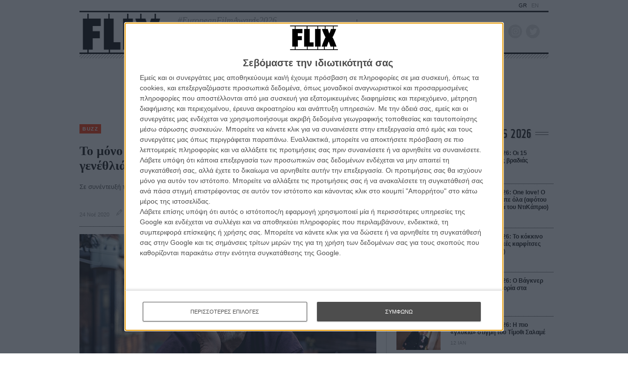

--- FILE ---
content_type: text/html; charset=utf-8
request_url: https://www.google.com/recaptcha/api2/anchor?ar=1&k=6LdIC7gZAAAAAGdu8FV2eoXOJ9HNgXkAW7aYQ6nj&co=aHR0cHM6Ly9mbGl4LmdyOjQ0Mw..&hl=en&v=PoyoqOPhxBO7pBk68S4YbpHZ&size=invisible&anchor-ms=20000&execute-ms=30000&cb=aq1gzs5639xl
body_size: 48900
content:
<!DOCTYPE HTML><html dir="ltr" lang="en"><head><meta http-equiv="Content-Type" content="text/html; charset=UTF-8">
<meta http-equiv="X-UA-Compatible" content="IE=edge">
<title>reCAPTCHA</title>
<style type="text/css">
/* cyrillic-ext */
@font-face {
  font-family: 'Roboto';
  font-style: normal;
  font-weight: 400;
  font-stretch: 100%;
  src: url(//fonts.gstatic.com/s/roboto/v48/KFO7CnqEu92Fr1ME7kSn66aGLdTylUAMa3GUBHMdazTgWw.woff2) format('woff2');
  unicode-range: U+0460-052F, U+1C80-1C8A, U+20B4, U+2DE0-2DFF, U+A640-A69F, U+FE2E-FE2F;
}
/* cyrillic */
@font-face {
  font-family: 'Roboto';
  font-style: normal;
  font-weight: 400;
  font-stretch: 100%;
  src: url(//fonts.gstatic.com/s/roboto/v48/KFO7CnqEu92Fr1ME7kSn66aGLdTylUAMa3iUBHMdazTgWw.woff2) format('woff2');
  unicode-range: U+0301, U+0400-045F, U+0490-0491, U+04B0-04B1, U+2116;
}
/* greek-ext */
@font-face {
  font-family: 'Roboto';
  font-style: normal;
  font-weight: 400;
  font-stretch: 100%;
  src: url(//fonts.gstatic.com/s/roboto/v48/KFO7CnqEu92Fr1ME7kSn66aGLdTylUAMa3CUBHMdazTgWw.woff2) format('woff2');
  unicode-range: U+1F00-1FFF;
}
/* greek */
@font-face {
  font-family: 'Roboto';
  font-style: normal;
  font-weight: 400;
  font-stretch: 100%;
  src: url(//fonts.gstatic.com/s/roboto/v48/KFO7CnqEu92Fr1ME7kSn66aGLdTylUAMa3-UBHMdazTgWw.woff2) format('woff2');
  unicode-range: U+0370-0377, U+037A-037F, U+0384-038A, U+038C, U+038E-03A1, U+03A3-03FF;
}
/* math */
@font-face {
  font-family: 'Roboto';
  font-style: normal;
  font-weight: 400;
  font-stretch: 100%;
  src: url(//fonts.gstatic.com/s/roboto/v48/KFO7CnqEu92Fr1ME7kSn66aGLdTylUAMawCUBHMdazTgWw.woff2) format('woff2');
  unicode-range: U+0302-0303, U+0305, U+0307-0308, U+0310, U+0312, U+0315, U+031A, U+0326-0327, U+032C, U+032F-0330, U+0332-0333, U+0338, U+033A, U+0346, U+034D, U+0391-03A1, U+03A3-03A9, U+03B1-03C9, U+03D1, U+03D5-03D6, U+03F0-03F1, U+03F4-03F5, U+2016-2017, U+2034-2038, U+203C, U+2040, U+2043, U+2047, U+2050, U+2057, U+205F, U+2070-2071, U+2074-208E, U+2090-209C, U+20D0-20DC, U+20E1, U+20E5-20EF, U+2100-2112, U+2114-2115, U+2117-2121, U+2123-214F, U+2190, U+2192, U+2194-21AE, U+21B0-21E5, U+21F1-21F2, U+21F4-2211, U+2213-2214, U+2216-22FF, U+2308-230B, U+2310, U+2319, U+231C-2321, U+2336-237A, U+237C, U+2395, U+239B-23B7, U+23D0, U+23DC-23E1, U+2474-2475, U+25AF, U+25B3, U+25B7, U+25BD, U+25C1, U+25CA, U+25CC, U+25FB, U+266D-266F, U+27C0-27FF, U+2900-2AFF, U+2B0E-2B11, U+2B30-2B4C, U+2BFE, U+3030, U+FF5B, U+FF5D, U+1D400-1D7FF, U+1EE00-1EEFF;
}
/* symbols */
@font-face {
  font-family: 'Roboto';
  font-style: normal;
  font-weight: 400;
  font-stretch: 100%;
  src: url(//fonts.gstatic.com/s/roboto/v48/KFO7CnqEu92Fr1ME7kSn66aGLdTylUAMaxKUBHMdazTgWw.woff2) format('woff2');
  unicode-range: U+0001-000C, U+000E-001F, U+007F-009F, U+20DD-20E0, U+20E2-20E4, U+2150-218F, U+2190, U+2192, U+2194-2199, U+21AF, U+21E6-21F0, U+21F3, U+2218-2219, U+2299, U+22C4-22C6, U+2300-243F, U+2440-244A, U+2460-24FF, U+25A0-27BF, U+2800-28FF, U+2921-2922, U+2981, U+29BF, U+29EB, U+2B00-2BFF, U+4DC0-4DFF, U+FFF9-FFFB, U+10140-1018E, U+10190-1019C, U+101A0, U+101D0-101FD, U+102E0-102FB, U+10E60-10E7E, U+1D2C0-1D2D3, U+1D2E0-1D37F, U+1F000-1F0FF, U+1F100-1F1AD, U+1F1E6-1F1FF, U+1F30D-1F30F, U+1F315, U+1F31C, U+1F31E, U+1F320-1F32C, U+1F336, U+1F378, U+1F37D, U+1F382, U+1F393-1F39F, U+1F3A7-1F3A8, U+1F3AC-1F3AF, U+1F3C2, U+1F3C4-1F3C6, U+1F3CA-1F3CE, U+1F3D4-1F3E0, U+1F3ED, U+1F3F1-1F3F3, U+1F3F5-1F3F7, U+1F408, U+1F415, U+1F41F, U+1F426, U+1F43F, U+1F441-1F442, U+1F444, U+1F446-1F449, U+1F44C-1F44E, U+1F453, U+1F46A, U+1F47D, U+1F4A3, U+1F4B0, U+1F4B3, U+1F4B9, U+1F4BB, U+1F4BF, U+1F4C8-1F4CB, U+1F4D6, U+1F4DA, U+1F4DF, U+1F4E3-1F4E6, U+1F4EA-1F4ED, U+1F4F7, U+1F4F9-1F4FB, U+1F4FD-1F4FE, U+1F503, U+1F507-1F50B, U+1F50D, U+1F512-1F513, U+1F53E-1F54A, U+1F54F-1F5FA, U+1F610, U+1F650-1F67F, U+1F687, U+1F68D, U+1F691, U+1F694, U+1F698, U+1F6AD, U+1F6B2, U+1F6B9-1F6BA, U+1F6BC, U+1F6C6-1F6CF, U+1F6D3-1F6D7, U+1F6E0-1F6EA, U+1F6F0-1F6F3, U+1F6F7-1F6FC, U+1F700-1F7FF, U+1F800-1F80B, U+1F810-1F847, U+1F850-1F859, U+1F860-1F887, U+1F890-1F8AD, U+1F8B0-1F8BB, U+1F8C0-1F8C1, U+1F900-1F90B, U+1F93B, U+1F946, U+1F984, U+1F996, U+1F9E9, U+1FA00-1FA6F, U+1FA70-1FA7C, U+1FA80-1FA89, U+1FA8F-1FAC6, U+1FACE-1FADC, U+1FADF-1FAE9, U+1FAF0-1FAF8, U+1FB00-1FBFF;
}
/* vietnamese */
@font-face {
  font-family: 'Roboto';
  font-style: normal;
  font-weight: 400;
  font-stretch: 100%;
  src: url(//fonts.gstatic.com/s/roboto/v48/KFO7CnqEu92Fr1ME7kSn66aGLdTylUAMa3OUBHMdazTgWw.woff2) format('woff2');
  unicode-range: U+0102-0103, U+0110-0111, U+0128-0129, U+0168-0169, U+01A0-01A1, U+01AF-01B0, U+0300-0301, U+0303-0304, U+0308-0309, U+0323, U+0329, U+1EA0-1EF9, U+20AB;
}
/* latin-ext */
@font-face {
  font-family: 'Roboto';
  font-style: normal;
  font-weight: 400;
  font-stretch: 100%;
  src: url(//fonts.gstatic.com/s/roboto/v48/KFO7CnqEu92Fr1ME7kSn66aGLdTylUAMa3KUBHMdazTgWw.woff2) format('woff2');
  unicode-range: U+0100-02BA, U+02BD-02C5, U+02C7-02CC, U+02CE-02D7, U+02DD-02FF, U+0304, U+0308, U+0329, U+1D00-1DBF, U+1E00-1E9F, U+1EF2-1EFF, U+2020, U+20A0-20AB, U+20AD-20C0, U+2113, U+2C60-2C7F, U+A720-A7FF;
}
/* latin */
@font-face {
  font-family: 'Roboto';
  font-style: normal;
  font-weight: 400;
  font-stretch: 100%;
  src: url(//fonts.gstatic.com/s/roboto/v48/KFO7CnqEu92Fr1ME7kSn66aGLdTylUAMa3yUBHMdazQ.woff2) format('woff2');
  unicode-range: U+0000-00FF, U+0131, U+0152-0153, U+02BB-02BC, U+02C6, U+02DA, U+02DC, U+0304, U+0308, U+0329, U+2000-206F, U+20AC, U+2122, U+2191, U+2193, U+2212, U+2215, U+FEFF, U+FFFD;
}
/* cyrillic-ext */
@font-face {
  font-family: 'Roboto';
  font-style: normal;
  font-weight: 500;
  font-stretch: 100%;
  src: url(//fonts.gstatic.com/s/roboto/v48/KFO7CnqEu92Fr1ME7kSn66aGLdTylUAMa3GUBHMdazTgWw.woff2) format('woff2');
  unicode-range: U+0460-052F, U+1C80-1C8A, U+20B4, U+2DE0-2DFF, U+A640-A69F, U+FE2E-FE2F;
}
/* cyrillic */
@font-face {
  font-family: 'Roboto';
  font-style: normal;
  font-weight: 500;
  font-stretch: 100%;
  src: url(//fonts.gstatic.com/s/roboto/v48/KFO7CnqEu92Fr1ME7kSn66aGLdTylUAMa3iUBHMdazTgWw.woff2) format('woff2');
  unicode-range: U+0301, U+0400-045F, U+0490-0491, U+04B0-04B1, U+2116;
}
/* greek-ext */
@font-face {
  font-family: 'Roboto';
  font-style: normal;
  font-weight: 500;
  font-stretch: 100%;
  src: url(//fonts.gstatic.com/s/roboto/v48/KFO7CnqEu92Fr1ME7kSn66aGLdTylUAMa3CUBHMdazTgWw.woff2) format('woff2');
  unicode-range: U+1F00-1FFF;
}
/* greek */
@font-face {
  font-family: 'Roboto';
  font-style: normal;
  font-weight: 500;
  font-stretch: 100%;
  src: url(//fonts.gstatic.com/s/roboto/v48/KFO7CnqEu92Fr1ME7kSn66aGLdTylUAMa3-UBHMdazTgWw.woff2) format('woff2');
  unicode-range: U+0370-0377, U+037A-037F, U+0384-038A, U+038C, U+038E-03A1, U+03A3-03FF;
}
/* math */
@font-face {
  font-family: 'Roboto';
  font-style: normal;
  font-weight: 500;
  font-stretch: 100%;
  src: url(//fonts.gstatic.com/s/roboto/v48/KFO7CnqEu92Fr1ME7kSn66aGLdTylUAMawCUBHMdazTgWw.woff2) format('woff2');
  unicode-range: U+0302-0303, U+0305, U+0307-0308, U+0310, U+0312, U+0315, U+031A, U+0326-0327, U+032C, U+032F-0330, U+0332-0333, U+0338, U+033A, U+0346, U+034D, U+0391-03A1, U+03A3-03A9, U+03B1-03C9, U+03D1, U+03D5-03D6, U+03F0-03F1, U+03F4-03F5, U+2016-2017, U+2034-2038, U+203C, U+2040, U+2043, U+2047, U+2050, U+2057, U+205F, U+2070-2071, U+2074-208E, U+2090-209C, U+20D0-20DC, U+20E1, U+20E5-20EF, U+2100-2112, U+2114-2115, U+2117-2121, U+2123-214F, U+2190, U+2192, U+2194-21AE, U+21B0-21E5, U+21F1-21F2, U+21F4-2211, U+2213-2214, U+2216-22FF, U+2308-230B, U+2310, U+2319, U+231C-2321, U+2336-237A, U+237C, U+2395, U+239B-23B7, U+23D0, U+23DC-23E1, U+2474-2475, U+25AF, U+25B3, U+25B7, U+25BD, U+25C1, U+25CA, U+25CC, U+25FB, U+266D-266F, U+27C0-27FF, U+2900-2AFF, U+2B0E-2B11, U+2B30-2B4C, U+2BFE, U+3030, U+FF5B, U+FF5D, U+1D400-1D7FF, U+1EE00-1EEFF;
}
/* symbols */
@font-face {
  font-family: 'Roboto';
  font-style: normal;
  font-weight: 500;
  font-stretch: 100%;
  src: url(//fonts.gstatic.com/s/roboto/v48/KFO7CnqEu92Fr1ME7kSn66aGLdTylUAMaxKUBHMdazTgWw.woff2) format('woff2');
  unicode-range: U+0001-000C, U+000E-001F, U+007F-009F, U+20DD-20E0, U+20E2-20E4, U+2150-218F, U+2190, U+2192, U+2194-2199, U+21AF, U+21E6-21F0, U+21F3, U+2218-2219, U+2299, U+22C4-22C6, U+2300-243F, U+2440-244A, U+2460-24FF, U+25A0-27BF, U+2800-28FF, U+2921-2922, U+2981, U+29BF, U+29EB, U+2B00-2BFF, U+4DC0-4DFF, U+FFF9-FFFB, U+10140-1018E, U+10190-1019C, U+101A0, U+101D0-101FD, U+102E0-102FB, U+10E60-10E7E, U+1D2C0-1D2D3, U+1D2E0-1D37F, U+1F000-1F0FF, U+1F100-1F1AD, U+1F1E6-1F1FF, U+1F30D-1F30F, U+1F315, U+1F31C, U+1F31E, U+1F320-1F32C, U+1F336, U+1F378, U+1F37D, U+1F382, U+1F393-1F39F, U+1F3A7-1F3A8, U+1F3AC-1F3AF, U+1F3C2, U+1F3C4-1F3C6, U+1F3CA-1F3CE, U+1F3D4-1F3E0, U+1F3ED, U+1F3F1-1F3F3, U+1F3F5-1F3F7, U+1F408, U+1F415, U+1F41F, U+1F426, U+1F43F, U+1F441-1F442, U+1F444, U+1F446-1F449, U+1F44C-1F44E, U+1F453, U+1F46A, U+1F47D, U+1F4A3, U+1F4B0, U+1F4B3, U+1F4B9, U+1F4BB, U+1F4BF, U+1F4C8-1F4CB, U+1F4D6, U+1F4DA, U+1F4DF, U+1F4E3-1F4E6, U+1F4EA-1F4ED, U+1F4F7, U+1F4F9-1F4FB, U+1F4FD-1F4FE, U+1F503, U+1F507-1F50B, U+1F50D, U+1F512-1F513, U+1F53E-1F54A, U+1F54F-1F5FA, U+1F610, U+1F650-1F67F, U+1F687, U+1F68D, U+1F691, U+1F694, U+1F698, U+1F6AD, U+1F6B2, U+1F6B9-1F6BA, U+1F6BC, U+1F6C6-1F6CF, U+1F6D3-1F6D7, U+1F6E0-1F6EA, U+1F6F0-1F6F3, U+1F6F7-1F6FC, U+1F700-1F7FF, U+1F800-1F80B, U+1F810-1F847, U+1F850-1F859, U+1F860-1F887, U+1F890-1F8AD, U+1F8B0-1F8BB, U+1F8C0-1F8C1, U+1F900-1F90B, U+1F93B, U+1F946, U+1F984, U+1F996, U+1F9E9, U+1FA00-1FA6F, U+1FA70-1FA7C, U+1FA80-1FA89, U+1FA8F-1FAC6, U+1FACE-1FADC, U+1FADF-1FAE9, U+1FAF0-1FAF8, U+1FB00-1FBFF;
}
/* vietnamese */
@font-face {
  font-family: 'Roboto';
  font-style: normal;
  font-weight: 500;
  font-stretch: 100%;
  src: url(//fonts.gstatic.com/s/roboto/v48/KFO7CnqEu92Fr1ME7kSn66aGLdTylUAMa3OUBHMdazTgWw.woff2) format('woff2');
  unicode-range: U+0102-0103, U+0110-0111, U+0128-0129, U+0168-0169, U+01A0-01A1, U+01AF-01B0, U+0300-0301, U+0303-0304, U+0308-0309, U+0323, U+0329, U+1EA0-1EF9, U+20AB;
}
/* latin-ext */
@font-face {
  font-family: 'Roboto';
  font-style: normal;
  font-weight: 500;
  font-stretch: 100%;
  src: url(//fonts.gstatic.com/s/roboto/v48/KFO7CnqEu92Fr1ME7kSn66aGLdTylUAMa3KUBHMdazTgWw.woff2) format('woff2');
  unicode-range: U+0100-02BA, U+02BD-02C5, U+02C7-02CC, U+02CE-02D7, U+02DD-02FF, U+0304, U+0308, U+0329, U+1D00-1DBF, U+1E00-1E9F, U+1EF2-1EFF, U+2020, U+20A0-20AB, U+20AD-20C0, U+2113, U+2C60-2C7F, U+A720-A7FF;
}
/* latin */
@font-face {
  font-family: 'Roboto';
  font-style: normal;
  font-weight: 500;
  font-stretch: 100%;
  src: url(//fonts.gstatic.com/s/roboto/v48/KFO7CnqEu92Fr1ME7kSn66aGLdTylUAMa3yUBHMdazQ.woff2) format('woff2');
  unicode-range: U+0000-00FF, U+0131, U+0152-0153, U+02BB-02BC, U+02C6, U+02DA, U+02DC, U+0304, U+0308, U+0329, U+2000-206F, U+20AC, U+2122, U+2191, U+2193, U+2212, U+2215, U+FEFF, U+FFFD;
}
/* cyrillic-ext */
@font-face {
  font-family: 'Roboto';
  font-style: normal;
  font-weight: 900;
  font-stretch: 100%;
  src: url(//fonts.gstatic.com/s/roboto/v48/KFO7CnqEu92Fr1ME7kSn66aGLdTylUAMa3GUBHMdazTgWw.woff2) format('woff2');
  unicode-range: U+0460-052F, U+1C80-1C8A, U+20B4, U+2DE0-2DFF, U+A640-A69F, U+FE2E-FE2F;
}
/* cyrillic */
@font-face {
  font-family: 'Roboto';
  font-style: normal;
  font-weight: 900;
  font-stretch: 100%;
  src: url(//fonts.gstatic.com/s/roboto/v48/KFO7CnqEu92Fr1ME7kSn66aGLdTylUAMa3iUBHMdazTgWw.woff2) format('woff2');
  unicode-range: U+0301, U+0400-045F, U+0490-0491, U+04B0-04B1, U+2116;
}
/* greek-ext */
@font-face {
  font-family: 'Roboto';
  font-style: normal;
  font-weight: 900;
  font-stretch: 100%;
  src: url(//fonts.gstatic.com/s/roboto/v48/KFO7CnqEu92Fr1ME7kSn66aGLdTylUAMa3CUBHMdazTgWw.woff2) format('woff2');
  unicode-range: U+1F00-1FFF;
}
/* greek */
@font-face {
  font-family: 'Roboto';
  font-style: normal;
  font-weight: 900;
  font-stretch: 100%;
  src: url(//fonts.gstatic.com/s/roboto/v48/KFO7CnqEu92Fr1ME7kSn66aGLdTylUAMa3-UBHMdazTgWw.woff2) format('woff2');
  unicode-range: U+0370-0377, U+037A-037F, U+0384-038A, U+038C, U+038E-03A1, U+03A3-03FF;
}
/* math */
@font-face {
  font-family: 'Roboto';
  font-style: normal;
  font-weight: 900;
  font-stretch: 100%;
  src: url(//fonts.gstatic.com/s/roboto/v48/KFO7CnqEu92Fr1ME7kSn66aGLdTylUAMawCUBHMdazTgWw.woff2) format('woff2');
  unicode-range: U+0302-0303, U+0305, U+0307-0308, U+0310, U+0312, U+0315, U+031A, U+0326-0327, U+032C, U+032F-0330, U+0332-0333, U+0338, U+033A, U+0346, U+034D, U+0391-03A1, U+03A3-03A9, U+03B1-03C9, U+03D1, U+03D5-03D6, U+03F0-03F1, U+03F4-03F5, U+2016-2017, U+2034-2038, U+203C, U+2040, U+2043, U+2047, U+2050, U+2057, U+205F, U+2070-2071, U+2074-208E, U+2090-209C, U+20D0-20DC, U+20E1, U+20E5-20EF, U+2100-2112, U+2114-2115, U+2117-2121, U+2123-214F, U+2190, U+2192, U+2194-21AE, U+21B0-21E5, U+21F1-21F2, U+21F4-2211, U+2213-2214, U+2216-22FF, U+2308-230B, U+2310, U+2319, U+231C-2321, U+2336-237A, U+237C, U+2395, U+239B-23B7, U+23D0, U+23DC-23E1, U+2474-2475, U+25AF, U+25B3, U+25B7, U+25BD, U+25C1, U+25CA, U+25CC, U+25FB, U+266D-266F, U+27C0-27FF, U+2900-2AFF, U+2B0E-2B11, U+2B30-2B4C, U+2BFE, U+3030, U+FF5B, U+FF5D, U+1D400-1D7FF, U+1EE00-1EEFF;
}
/* symbols */
@font-face {
  font-family: 'Roboto';
  font-style: normal;
  font-weight: 900;
  font-stretch: 100%;
  src: url(//fonts.gstatic.com/s/roboto/v48/KFO7CnqEu92Fr1ME7kSn66aGLdTylUAMaxKUBHMdazTgWw.woff2) format('woff2');
  unicode-range: U+0001-000C, U+000E-001F, U+007F-009F, U+20DD-20E0, U+20E2-20E4, U+2150-218F, U+2190, U+2192, U+2194-2199, U+21AF, U+21E6-21F0, U+21F3, U+2218-2219, U+2299, U+22C4-22C6, U+2300-243F, U+2440-244A, U+2460-24FF, U+25A0-27BF, U+2800-28FF, U+2921-2922, U+2981, U+29BF, U+29EB, U+2B00-2BFF, U+4DC0-4DFF, U+FFF9-FFFB, U+10140-1018E, U+10190-1019C, U+101A0, U+101D0-101FD, U+102E0-102FB, U+10E60-10E7E, U+1D2C0-1D2D3, U+1D2E0-1D37F, U+1F000-1F0FF, U+1F100-1F1AD, U+1F1E6-1F1FF, U+1F30D-1F30F, U+1F315, U+1F31C, U+1F31E, U+1F320-1F32C, U+1F336, U+1F378, U+1F37D, U+1F382, U+1F393-1F39F, U+1F3A7-1F3A8, U+1F3AC-1F3AF, U+1F3C2, U+1F3C4-1F3C6, U+1F3CA-1F3CE, U+1F3D4-1F3E0, U+1F3ED, U+1F3F1-1F3F3, U+1F3F5-1F3F7, U+1F408, U+1F415, U+1F41F, U+1F426, U+1F43F, U+1F441-1F442, U+1F444, U+1F446-1F449, U+1F44C-1F44E, U+1F453, U+1F46A, U+1F47D, U+1F4A3, U+1F4B0, U+1F4B3, U+1F4B9, U+1F4BB, U+1F4BF, U+1F4C8-1F4CB, U+1F4D6, U+1F4DA, U+1F4DF, U+1F4E3-1F4E6, U+1F4EA-1F4ED, U+1F4F7, U+1F4F9-1F4FB, U+1F4FD-1F4FE, U+1F503, U+1F507-1F50B, U+1F50D, U+1F512-1F513, U+1F53E-1F54A, U+1F54F-1F5FA, U+1F610, U+1F650-1F67F, U+1F687, U+1F68D, U+1F691, U+1F694, U+1F698, U+1F6AD, U+1F6B2, U+1F6B9-1F6BA, U+1F6BC, U+1F6C6-1F6CF, U+1F6D3-1F6D7, U+1F6E0-1F6EA, U+1F6F0-1F6F3, U+1F6F7-1F6FC, U+1F700-1F7FF, U+1F800-1F80B, U+1F810-1F847, U+1F850-1F859, U+1F860-1F887, U+1F890-1F8AD, U+1F8B0-1F8BB, U+1F8C0-1F8C1, U+1F900-1F90B, U+1F93B, U+1F946, U+1F984, U+1F996, U+1F9E9, U+1FA00-1FA6F, U+1FA70-1FA7C, U+1FA80-1FA89, U+1FA8F-1FAC6, U+1FACE-1FADC, U+1FADF-1FAE9, U+1FAF0-1FAF8, U+1FB00-1FBFF;
}
/* vietnamese */
@font-face {
  font-family: 'Roboto';
  font-style: normal;
  font-weight: 900;
  font-stretch: 100%;
  src: url(//fonts.gstatic.com/s/roboto/v48/KFO7CnqEu92Fr1ME7kSn66aGLdTylUAMa3OUBHMdazTgWw.woff2) format('woff2');
  unicode-range: U+0102-0103, U+0110-0111, U+0128-0129, U+0168-0169, U+01A0-01A1, U+01AF-01B0, U+0300-0301, U+0303-0304, U+0308-0309, U+0323, U+0329, U+1EA0-1EF9, U+20AB;
}
/* latin-ext */
@font-face {
  font-family: 'Roboto';
  font-style: normal;
  font-weight: 900;
  font-stretch: 100%;
  src: url(//fonts.gstatic.com/s/roboto/v48/KFO7CnqEu92Fr1ME7kSn66aGLdTylUAMa3KUBHMdazTgWw.woff2) format('woff2');
  unicode-range: U+0100-02BA, U+02BD-02C5, U+02C7-02CC, U+02CE-02D7, U+02DD-02FF, U+0304, U+0308, U+0329, U+1D00-1DBF, U+1E00-1E9F, U+1EF2-1EFF, U+2020, U+20A0-20AB, U+20AD-20C0, U+2113, U+2C60-2C7F, U+A720-A7FF;
}
/* latin */
@font-face {
  font-family: 'Roboto';
  font-style: normal;
  font-weight: 900;
  font-stretch: 100%;
  src: url(//fonts.gstatic.com/s/roboto/v48/KFO7CnqEu92Fr1ME7kSn66aGLdTylUAMa3yUBHMdazQ.woff2) format('woff2');
  unicode-range: U+0000-00FF, U+0131, U+0152-0153, U+02BB-02BC, U+02C6, U+02DA, U+02DC, U+0304, U+0308, U+0329, U+2000-206F, U+20AC, U+2122, U+2191, U+2193, U+2212, U+2215, U+FEFF, U+FFFD;
}

</style>
<link rel="stylesheet" type="text/css" href="https://www.gstatic.com/recaptcha/releases/PoyoqOPhxBO7pBk68S4YbpHZ/styles__ltr.css">
<script nonce="uUcXMcsyIOMgb_PmuU8mYg" type="text/javascript">window['__recaptcha_api'] = 'https://www.google.com/recaptcha/api2/';</script>
<script type="text/javascript" src="https://www.gstatic.com/recaptcha/releases/PoyoqOPhxBO7pBk68S4YbpHZ/recaptcha__en.js" nonce="uUcXMcsyIOMgb_PmuU8mYg">
      
    </script></head>
<body><div id="rc-anchor-alert" class="rc-anchor-alert"></div>
<input type="hidden" id="recaptcha-token" value="[base64]">
<script type="text/javascript" nonce="uUcXMcsyIOMgb_PmuU8mYg">
      recaptcha.anchor.Main.init("[\x22ainput\x22,[\x22bgdata\x22,\x22\x22,\[base64]/[base64]/[base64]/[base64]/[base64]/[base64]/[base64]/[base64]/[base64]/[base64]\\u003d\x22,\[base64]\x22,\x22w4hYwpIiw6ErwrDDiE/DqifDjMOZwqrCpWolwr7DuMOwHlR/[base64]/DpjDCmivDqkBCYndyAMK4VgHCswLDtULDh8OVEcOnMMO9wpQ4S17DhMOqw5jDqcKjFcKrwrZqw5jDg0jCjjhCOFZEwqjDosO/w6PCmsKLwokow4dgKsKHBlfCncKOw7o6wpPCkXbCiWE8w5PDkkZFZsKww4LCv19DwpY7IMKjw5l9PCNNeAdOQ8KAfXE8VsOpwpAwdGttw45uwrLDsMKdfMOqw4DDignDhsKVK8KJwrEbU8Kdw55Lwqc1ZcOJVsOZUW/ChlLDilXCscK/eMOcwpVYZMK6w5EOU8OvI8O5XSrDnMOSHzDCiy/[base64]/[base64]/DoMKLw5F+C8KCNsKYwqpaw6ACMMOewoZNw48eAi/CriQdwoFPZzXCvitrNiLCqgjCkHAZwpELw4PDp1lMVMOdRMKxPwnCosOnwpnCk1Zxwq7DhcO0DMO+K8KedmYUwrXDt8KQI8Knw6cfwqcjwrHDiRfCuEErWEE8asOqw6McAsODw6zChMKiw5MkRQ9ZwqPDtw3CssKmTmpeGUPChTTDkw4cS0x4w4zDg3VQccKmWMK/BhvCk8Ocw5PDsQnDuMOgNlbDisKcwrN6w743cSVccinDrMO7MMOmaWl0OsOjw6tBwqrDpiLDvEkjwp7ChsO7HsOHMWjDkCFPw6FCwrzDocKlTErCr1FnBMOUwq7DqsOVZ8Oaw7fCqGrDvQwbWsKlNApbZsK9TMKSwpEDw7wDwr7CoMKMw5TColoKw5/[base64]/[base64]/[base64]/[base64]/w5gnRUh9ccKIw7lkFlpCfmXDtcKtw5XCh8KOw5hWVj4bwqTCkw7CmR3DqsO1wqwVB8OTJ1hlw5J2MMKFwq4wOMOLw7cYwp/DiH7CvsOkP8OyX8K9HMKkQsKxbMOUwokdGyfDpnLDgyYCwrR6wqQBD2wYKcKDEsOvGcOiZ8OKUMOkwpHCj1/DqMKowpsCcsONEMKtwrIIBsK1XsOYwp3DuTkWwrcjYxLDtcK1T8OMPMOtwopZw5fClMOXFDB7VMKJAMOUfsKjDABWIcKzw5DCrSnDiMO8wol1OcKvG3UQUsOkwrnCsMOPRsOTw7URLcONw6Q/[base64]/CkAVzKMORw4U9wrPCtxg1w7jDvMKnw6zDpsKpw5tcw6/DhsODwo1CXRoOImU6Ky7CpTpVOFUAOwgVwrs/w6J5d8OVw69TIxjDmsOdGcKywocaw4RLw4nCoMKoIQ1CMWzDvFcEwo7Dvykvw7bDq8OZb8KKChHCq8OkflDCqXAFX0bDhMK9w7U1QMOXwqUMwrJhwpouw7LDhcKcJ8OPw6Zdwr0PSMO4f8KKwr/DosKBNkRsw7fCr3MDUEMhRcKqSBF7wrnDhH7CvwBtbMKXZ8KzTgbCmWPDucOyw6HCocK4w4wOIV/[base64]/KUdnTcOeJw3DmMKww4cew5vCssKfwpgcw685wofDhyHDhkPCqMKbJsOyCgrCkMKkCkHChcKHKMOfw7MCw7x/[base64]/wqB8w4TDrcKKwq/CucKXbsKxGFTDn1PDmTYsKMK6U8O/[base64]/Cpm5bwpQ7ckrCg1TCqBAtdMKJw7PDkMKQUF/[base64]/DkxB9wrRMwo7ChsKHwqPDjA04wpPCv8O7PcK0w53Ci8Ovw7ICVD8eAsO1aMK8Myc+w5dFFcKxw7LDkwk8WgvCkcKZwoZDGMKCWEzDrcKRMkZNwrNsw5/DhUnCinRvCAjDl8KzKsKFwqswaw14PjwjbcKMw4BWHsO1HcKGYxJ/[base64]/DtzXCkW3ChMKYJkXDgAHCty5yw4/DmVoHwrcHwp/DiEnDo3ldeHXCn38IwojDpGTDnsOZaULDjmtbwr5RN17ChcK3w7NQw7nDuAYzWgIUwp4TdMOTH13CjcOLw7I7UMKdA8Kfw7cEwrJwwoVkw7HCi8K9exHCnTLChcO+fsKkw6k8w6jCssO/wqjDhwTCkwHCmBMqasOhwoozw50zw5FAVsO7dcOewoDDkcOJVDvCh3/[base64]/[base64]/CrMKIwoB2PcKmMGUnMcKgw4lqw4t8PS9FwqwQWsO2woMNwpzCnMOxwrMPw53CscOXIMOQdcKuWcKiw4DCl8Ozwr4+NxkNbRE4EsKCw6DDhsKWwojCqsObwpFEwrs1LmJHURfCnAFTwoEsAcOPwpHChTfDo8KJRlvCocKnwrLDk8KsBsOTw4PDg8OPw6/[base64]/fwDDgcKpw5tDw4dHDcOowp3DsxAQwrXDllXDgwddNzBpw4oPG8KrAsKawoYLw70EccK0w4vCrXvCmwLCkMO2woTCl8K/bSzDoQfChQ1awqUkw7xjM1cHwqLDrcOZBVB4ZcK4w7l/MF8fwplMQTTCtVtca8OcwohywqBbI8OHS8KySEIww5fCnlhuMRExA8OAwrotYcKOwovCiF9/wonCtMOdw6sVw4RvwpnCoMK6wrvCsMKaSzfDn8OJwpJAwrMBwqB1woQKWsK6WsOGw6cRw7A8OTrCoGfDtsKHR8OhSzsVwq0yfMORDwnCqGlQGsOvDcO2XsKfXcOew7rDmMO9w5fCj8K/[base64]/w7sSwpHDgMKJwrfCmsO+EHLDhsOwQxMgw6BLwpN+wo1Ow7MUNHAGw7bDjMOMw4HCqsKfwoE9UUhpw5BkfVPDo8Kmwq7CscOdwpMEw4gzBldKKgR9eH5hw4NAwrXDncKSwpPCrRPDmsKww7rDlHt8wo1rw4h+w6PDiSrDncKBw7/Cm8Orw4TClVkmUcKKCMKew5N1ecKhwqfDs8OOIMOHaMOHwqDCn1N+w7FIw7fDscOcdcO/TTrDncKfwo0Sw5bCgcOcwoLDijwjwq7CiMOyw6F0wpvCpnM3wogrLcKQwq/DjcKGZBrDt8O+w5B9XcOCJsO1wr/DrXvDggswworDo2t0w6hxCsKHwqQqEsKxacOcDEdzw4JnSMOOd8KmNcKNdcKKeMKLOSxOwoxpw4fCqMOuwpDCrsOKKMOvScKZbsKWw6vDvF5vSMOrYcKZN8KEwp84w5PDpWXCnQBdwplrbVrDq2N7V3rCrMKOw7oowoAsBsOkZ8KPw6PCssK1ClvCgcO/VsOaQQ80DMOKdQRzGcOQw4ZUw4LDmjjDsjHDkSFlFHUue8OSwqDDl8KcPwLDtsKJYsO7LcO4w7/DqjgRMnFkwrvCmMOZwo9vw4bDt0bCn1XDgk8Ww7PDqD7DmQvCnHYEw4oNAHdCwrXDhzvCucKyw4/CuS/DuMOJAMOqB8K9w40fdG4Bw7sxwqoXYynDl3XCp3rDlj7CkC/DusK0NsONwosmwo3CjxrDisK9wqtewo/DrsOwHX1XFsOUO8KOw50twqYXwpweBEzCiT3DhcOLGijCpsOlS2djw5dLUMKTw4Aow4plVEcow5XChAvDkTHCoMOTPsKFXkTDiiY/acOfw77CjMO1wqfCiCpLegDDvHXCt8Oow4jDlh3ChhXCtcKvQxPDhWrDq37DmWDDsl/CpsKswqkETsKRXnfCllNXDHnCr8OGw4wswpoGT8OYwoVwwrfCh8O6w6Fywq3DqMKFw4bCjkrDpUkywr7DgAHCmSE6FlxtTCsOwpxiRcOZwol5w7hMwoXDrgnDi1lhKhJLw4jCosObJwUMwqLDkcOzw4LCucOqZSnCkcK/TmXCmBjDpAfDjMOYw73ClAdUwqxgDz0GRMKSD2/CkEIibzfDisK0wqvCjcOhJmjCj8ORw4oNesK+w4bDs8K+w7zCn8KPc8K4wrFYw6kPwp3Cv8K1w7rDiMKYwqzDi8Ksw4zCnmNOORLCk8O4V8KyYG9qwoJiwpPCscK7w6DDkxLCssKTw5rDmS8ICRcLIkLChxDCnMKHw6s/wrlbI8K7wrPCtcOmw48Jw71Vw6Abwrd5wqx+NsOwG8KWFsOvSsOYw7MkF8OucsOOwrvDgwLCtsOSK1LCksOgw79Jwq97eWtCUDfDqk5hwqLCl8OEXV0Pw5TDgx7DrH1OecKPGRxuWBdDM8KEKhJvIcObK8O4AG7DnsOfT1TDlsKtwrJtfw/[base64]/[base64]/[base64]/CpBbDghzCocOERxRkwooTwpJpVMK+VmvCl8Ocw57CgSzDvWZ8w4rClGXDqSbDmzV3wqnDvcOAwq0cw5MDWcOVayDCisOdQsK0wovCtB88wp/[base64]/DtgJBw6BcB8OTw7Y3J3jCuTV/Aihvw4ARwpdfPMKJMiVyMMOoa0rCkmUrOcKFw6Uqw4HDrMOmcMKRwrPCg8OnwpNmHT3DusK0wpbCiFnCuE4qwoU8w4NMw5TCk2zCusOjQMKsw7RAPMKPR8Kcwq1oJ8OUw4h/w5DDicO6w6XCnz7DvAdGVsKkw6kQA03CsMK5DcOtVcOsRGwgL1fDqMKnbTJwUsOMFsKTw5xOPyHCtCAgVzxMwpoAw7oDVcOkZ8OAwqrCsSfCgn9fUFjDjRDDgcK+KMKdb0Udw6B3URfDglY7woRtw4LDk8KZaGnDrBHDr8K9ZMKqaMO2w44/d8OsB8KeKlbDgigGDcO2w4rDjjQow4fCoMOcesKODcKZQG1Ow4xfw6Jow4E4LiseS2XClRHCuMOnJBYdw7PCkcOgwp/Cmwtxw4UUwpbDhj7DuhAswqvCicOtCcOlOsKEwp5MB8Ktwo81wp/[base64]/Dhh1mwrrDosO1CcKTw5dew5ZsLMKfw68sCcK1wqXCukPCvcKWwozChVQ0Y8ONwrxLYmvDmsKfUUTCn8OfQ0NtYXnDgEvCkRNPw6UGccKcdMOPw6PCjMKjDFPDtsOhwqbDmcKww7dDw7tXTsKewpTChsK/w43Dmw7Cl8KLJEZXUGjDgMOBwqwgIRw1wr7CvmtWR8KIw49OQsKMZEHCpRXCmW3CgRAaJG3DkcOow6YRH8OCPGjCp8KdE25wwq3Du8KDwqnDtGLDi1YIw4AqRsOjOcOMRjIewpnCjTLDiMOdM2nDiXdBwoHCo8Klw4oqdMO/e3bCqcKsYUDCu3J2d8OsKMKBwqLDtMKHJMKiFcOQEVhQwqXCmMK6wqfDrsOEDxDDucK8w7BMO8Kzw5bDt8Kvw4Z4FxbCqsK2FRYZeTHDgMONw7bCp8KtXGYCcMOsX8Oyw4UxwoAfYmbDqsOswrVUwp/ClWLDl3zDsMKMVcKVYh0kG8OewoNgwrnDkCzDk8OOf8OEaRjDgcK5WsK+w4d7eSwiUWFgRMOcd3vCsMONYMOOw4HDqMO2PcOKw6Ugwq7CvcKHwo8QwoklIcOfOjE/w4FlWMO1w4Z0wp1VwpjCmcKZwpvCuBXCh8KuacOcKWtdT1p/asOuR8O/w74Fw5TCpcKmw6/CpsKWw7TDgHVbdk8nFgVmfyVNw5/Cl8KLIcOwSXrCm37DkMOVwpPCpxnDmcKxwowvFjbDihArwqFAPsO0w4MFwrs2DRHCq8KGKsO0w71FTTUOw6rChMOiMzXCtsOmw5TDuFDDpMKaBloYwqoMw6EybcKOwoJZVxvCoQt6w5EvT8O/[base64]/Ck8K/w6jDmMKcNMOxw5/[base64]/Dm2/DuAPDjMOYE8Kyw57Cp8OYDcOIwol4RiTCqkjDnWMKwp/CgD1EwojDksO1IsO9U8OtDHrDlVTCjMK+H8KRwogswojCpcK4w5XDoDMHR8OpHlfDnHLCu13CrFLDiEk4wpFEE8KSw4LDp8K/w7kUbkLDpFteKQXDg8OgWsOBJTV/[base64]/ZBIwWQbCrMORclYFHcOYKMOTw7ggw4pjC8K2fFdpwrLCkcKWbBvDscKWdcK7w6J4wpUJUxpzwrPCshHDnBtXw7Vcw7M+KcO/wrlRaDHChcK0YlcBw6HDtsKAw6PDkcOvwrDDrFLDoQvDun/DunPDqsKeWnPCsFspH8KWw6RtwqvCj03CicOlGmLDkGnDnMOfZMObAcKDwr7CtVsBw6Y5wrMoCMKywo94wr7DpFjCnMKTC0rClDQyI8O2E3TDjCYVNGRNbsKdwrHCgMOnw71YCnvCmcOsYzRRw688TUXDpjTChcOMWcKnecKyScKgw4jDiC/CqH7DosK+wqFUwotyGMK8w7vCjR3DuBXDm13DumfDsgbCph/[base64]/DhAoTB8KIX8OLcyUhVMOXwp0ww7PCkW9LwrQFw5BcwpTCt0BOL0grP8K3w47CqAfDv8Kxw43Cpz/[base64]/[base64]/wpTDicKZwrZ1w7YLwrPDgxo5fh7DlMKFacK9w6bDpcOKa8KoSMOzBG7DlMKYwq/Cpix8wr/DicKyBMOHw5FvI8O3w5LDpB9bJHocwq0/[base64]/[base64]/CqjYMUQrDiU/Dr8KbwqjCvMKzS8Opw5hQNMKfw4nCocO9GUrDog7DrnVywozCgD/DvsKPWQd/BxzCv8OAG8OhIVnCnnPClcOJw4NWw7nCvTHCpTdJwrPDsDjCnh3DqMO2esK9wqTDnV8xBmHDm0YHD8OvSsONWX8nGSPDmmAGRnTCphUAw4pewqPCqMO+acOcwpLCq8O4wo/[base64]/Cm8KeO8OYesKjw5xqXH3ClCRfHMK0aMOpFsKEwpwuKnzChcO5TMKow5/DqsObwo8IIgx3w4/Ch8KAOsOpwq4sZl7DsQLCgsKHZMOwGT8Fw6bDocKzw4wHQsO5wr59N8Kvw6tAIsKew6tse8K/ex4cwrIVw4XCvsKAwqzDgMK2S8O3wqXCg015w7fCj3jCl8KqecK9DcOywooGNsKtWcKow6sYEcO2w77DjsO5dkQhwqtlKcO0wqR/w79CwrHDjz7Cl1/Cp8KxwoPDmcKBw4/DlH/CjcKxw5/DrMOMT8KnBHEgCxFwEnDCl1wvw57CsV/[base64]/[base64]/DnigIKEVVwo5cfMKKwqIEwqvCpAPDnjPCuUtxWjjCmsKew4vDpsKxRy7DmXfCqHrDojbCssKyTsO9PMOwwo1VVcKDw5VcfMKywrRuWsOqw45oYHpjelXCuMOjM0bCiiXDinfDoRrDomRPL8KtTgpJw7DDvMKvw40/wrRSCMO0XDLDvwPCucKrw7V0XlPDjcOGwqEwa8ODwq/DicK/YsOlwpbChi4VwrXDjktXOcOpwpvCt8O7P8KyPMOMwpUIP8KAwoNEJ8Oxw6DClhnDhcOdG0TDo8OqWMO2LsKEw7XDuMOSMSrDn8K/w4PCr8OyYcOkwpvDoMOCw4huwp0XFTM8w69FbnFpWi3Dqm7DhcKyM8K2ZMOEw7sIBMOrNsOMw54EwoHCj8K7w6vDhQ7DtsOBUsOwPxRqPULDncOaFsKXw4HDn8K2w5V9w6jDmk0iJBHDhnc6RAcGHmRCw6shTsKmwqdoAF/ClUjCjcKewohbwp8xZ8KrJhLDjy8OLcKofhYFwonCrcOFeMKPeEVYw5NUMWzCr8OvJhnDlRocwrPDosKvw68iwpnDoMKxVsOlQEXDvk3CuMOTw7PDt0Ilwp/DsMOtwonDiDoAwqROw7cHdMKSHMKswqjDkGh7w5QcwpHDjSc0w4LDscKSQwjDj8OTJsOnLxgILX/CiTdDwpLDgcK/CcOxwqPCoMOqJDoBw7VFwrU7cMObHcOzFm8qeMOHTGBtw7onNMK5w7HCrX8+bsKiXMOOAMK6w7oxwoYYwrfCm8Oow7bCunYEH3HDrMKvw78rwqZzPgHCjwXDr8OMUQ3Cu8KYwpfCk8Opw5vDhysnU0Ecw5J3wpLDlMKewosID8OPwqDDhR1fwpPClx/DlAbDlsKpw7kKwq49c2YrwphlSsOMwpcKbWrCtibCqGx+w7JBwpI7D0nDuC7DvcKqwp16C8ORwrXCpsONKSIfw6lBcRcsw65MH8K6w795w51/wrMqCsK/[base64]/CuWYaw7xcf8KawoRMCsO/URHChH4CwoUaw7bDo0RbwoNMCMOoVxPCmlLCqlZyH1RewpdjwpnCm2l9woplw4dtWSfChMKCBsOBwr/CmlIESSpAMxfDisO+w7fCkMKaw4QEWMOJMk1NwrrDgwNQw6/[base64]/w4RFwoXCvz4nw7vCu8K6KkvDqMKhw6vDvsOzwqbCncOxwpB2wplGwqTDoFhXw7bDp1obwqHDjsO/wqg+wprDi0d+w6jCmV3CssKywqIzw5UuX8O9OgdAw4PCmCPCgn/CrG/[base64]/wpzDu8K8wrDDjsK6w7nCnC3CilbDncOnwrnCjsKpw4nCsxDDh8KjNcKJR1DDt8OOw7DDgsO9w5bDnMO6wpFSMMK3w6gnEBMowqhywqo5UcO5woPDp1LDucKDw6TCqcOIL29AwqE3wp/ClMOwwqgZNMOjQFLDg8KkwozDscOZw5HCrDvDt1/Co8Ouw6fDgsO0wq9UwoNBOMOBwrkMwqFTR8KEwo8QQsOJw7NHcMOBwophw741w7LCkQrDhA/CvW/Cl8K7N8KUw4BFwrLDscOxFsOCH2IGCMKwAQN3asOXZsKRT8OpKMOdwoXCtlLDmMKQw6rCvyLDunhteiXCrXY/w59Rw4URwqjCjgTDlzPDv8KyEcOtwqJzwqPDtcKLw6DDomdmNMKxOcKpw4HCu8O+BClmPWjCt1smwqjDl016w7/CoWjCnllSw50pLknCscOww54Iw7LDt1dLN8KpJMKtMMKWcQlbMsKnVsOiw5BJejDDkiLCt8KpRFVlIxluwq4/KcOaw5Jhw47Ck0NCw63DiXLDlMKPw5LDsV/CjzbCkj1vwrjDqjEvXcOxI1LCqjrDmsKsw6MWOR5Tw40ZBcOOccKTHWI9NADDglTChMKBDsO5EcOZUEnDmcOrU8OdYh3CtyXCpMKFMMOJwrTDqCFTYzMKwrHDvsKJw4nDrsO0w7jCnsKdYDxRw6vDpWLCksOewrozQEXCo8OLbSxkwq/DtMK+w4cjwqLCnhgDw6ghwoZBaFvDlCYCwqzDm8OuOsKVw41EZTBgJkTDqsKdHk/Cs8OxHl5awpbCq3Jqw6zDmcOEecO3w5/[base64]/Dm3DgXBdJBxCw4YpTArDjTJMfR7CihEowqw0woIjM8OmW8KJwobDu8OMGsKMw6ElSXQFXcOMwr/DlsKow75Lw4Yiw5PCscKES8O8w4QzS8K/woA4w7PCo8OEw6VCDMK5GsO8YsOuw6Few6w3w5JVw7bCunEUw7TChMK+w79CMcKvLiPCssOIUSPCrFnDmcOhwpLDgisywqzCscKESsOsQsOSwpZoY198wrPDvsODwpkbQX/Di8Krwr3ClGc/w5LDgsORckjDmMO3CDbCt8O4cBrDrEs7wpbClD3Di0kOw7whRMKnL09Xwq3CgcOLw6zDl8KRw6fDiTxJK8Kew6rCn8KlGXJpw7DDiGgXw4nDtEsVw4fDvcOaDXrDvm7ClsOLEG1pw67CncOMw74hwrnCgcOUwqhWw43CjMK/BVRYKyx+MMOhw5fDpGUuw5ARAFjDjsOSYcOhMsOlRRtDw4LDjRF4wprCkj/Dh8Ozw7IRRMOgwr9lS8KEdcOBw50RwprDh8KuWg3CuMKkw7PDksOFwr3CvsKKfyYbw747b1vDvsKQwpvDvMOuw4TCpsONwpDCvQfClUFXwpDDucKmWSlyfDrDrRptwr/CgsKtw5jDh33Cp8Oow75rw5DDlcKIw7hNJcKYwpbCu2HDoGnDvgdhaDPDtGV5UDt4wp5qd8KyVSEEdibDl8Odw6FFw6ZUw7TCuQfDk27DjcK3wqDClsKGwoA1UcOEVcOyM2F5CMOnw4bCtSV4LFfDlsKnYF/CscOSwpYvw53CsTTCjHXCp2bClVTDhsOPSMK7WMOIEMO4W8KHNmsjw6UKwo9sb8OzOMOcKDwhwpjCgcKDwr/DpkpRwroNw4/CncOrwocCUsKpw7fCujvDil/[base64]/Cm8KeccKXeSNqGSDCgyEXLR7CjcKZwoPCiR/DrVnDlsKEwrrCjQjDpATCiMOhPsKYGcKKwqjCh8OlIcKQSsOEw4fCnHDCmEfCjgQFw7TCk8KzcCBLw7HDlTB/wrwLw69fw7ovVCFswqIaw4M0Dn9lX3HDrlLCnsO0VjFOwo8lWlTDoUo3B8KVAcOFwqnDunfCiMOvwonChcKmIcODVDfDgS95w4DCnxLDscKHwpwnw5TDvsOgYD7Du0k/wojDqX1gfi/CscOUwptfwp7DgiRMf8Kpwr9wwp3DrsKOw53CrnEow4HCh8KuwoJWw6d5GsOqwqzCmsKCIsKODcKqwrzCi8KAw59hwoHCjcKnw5lJQcKVSsOsI8Oiw7TCgkvCmMOfMn3DnW/CsnQzwo/Ci8KNCcObw5YYwpYFYUM0wqwLV8K9w40WZlAowpw2wojDjEfDjMKKFGxDw6/CqS00BsOgwrjCqsO7woPCuy7CtcKFH2ljwprCjjJbIMKuwoxTworCuMO5w7xjw5Z0wqDCrkR+XQbCisKoLgdLw63CiMKbDT1gwpLCnGbDkwAtFD7Cl214HzLCpXfCqGJNAE/CsMOiw7zCsz/CikxTL8OWw5wKC8O1wq8Gw4XCmMKaGChYwrzCj1HCglDDrFHClAgQaMKOMMKQwrt5w5/DijdewpLCgsK2woLCrhvCqC10Hh/DhcOjw5ZaYEtwLMOaw4TDtB3ClzR9X1rDusK4w4XDl8O0bMOwwrTCmXIXwoMaaGNwOlTClMOAS8Kuw5gAw7TCqAHDvETDiUULZMKgRS4Re15ld8KWJcOgw7DDuiTCgcKOw4lBwpfCgwvDnsOOesOUA8OLMHVCbUMew70yan/[base64]/Hk7Cr8OzXMKFESlJw5bDjsK1wpTCvcOEw6/DocO2w7d2wqbDtsOAXsK8acOAw6h9woUPwqIeUVPDiMOCZsOEw7dJwr5qwrkjdnd4w5UZw6ZmNsKOIXFLw6vDvcKqw4nCosOmfQXCvSPDjBLCgG3CtcKhZcOuLyjCiMKYHcORwq1ZMHrCnm/CuRXCtRQewq3CtQcywrbCrsKwwrBawr5rdFPDtMKnwqYjAy4NU8K6wqnDsMK5IMOXMsKgwoUyGMO2w4nDusKKHBkzw6LCtzpBXTtiwqHCvcKPCcOhWRDCiHNEwo1UNG/ChMO9wpVvVzxPJMOpwpYJPMKRccK2wo82wodrPgrDnXFEwo3DtsK/LU58w50Twpdtb8KVw6bDiSvClsOlaMO8wp/CqRx8LRnDl8OjwqrCjEfDrkQgw79KPVfCoMOPw44YRMK0CsKSH1Vjw4PDmnw9w79DOFXDscOAHkRhwplxw4DCl8O3w4grwrDCjMOYbsKqw5wsfz4vMjNXf8O/C8OqwodAwqgHw7ISW8OxZzNvCiM4w77DtzPDqsOvCQ5YW2YUw63Co0JGfh1kBFnDuk3CoywqInkPwozDgg7Cqz4aJmkgCAMcFsKDwohsRRLDrMK1wokZw50DcMKbWsK0UDsUG8OAwqVNwrFxw5DCv8OwR8OLFl7DtMO2K8K5wrTCrjpfwoLDsE/ChBLCvsOowrnDkMOMwo8Kw54wCD89wqQJQSh9wpHDv8OSFMK1w5vCrMKRw5kDPcK2DRUEw68tEMODw6siw41gVsKSw5N2w4IswoXCu8OmJQPDoTXClcOkw4XCknN9JcOcw7/DgisUClXDlmoQw7c3CcOww6EWXGPCncKjUhZrw7V7bcOgw6/[base64]/wrzCscKGwpvDuX1nw6/Cr8OTXDE7NMKGegvDuzDCkgfCiMKQY8K+w5jDmcOZTFbCpMK+w7giL8OLw7TDnEDCrMKpGW/DsWHCilzDhFHDscKdw71Qw7XDv2nCiV5Gw6snwoILDsODIcKdwqx+wostwoLCq2vCrnZOw6fCpD/[base64]/[base64]/Cgy8zJ3fCqCbCm8KDw6HDuMODKk3CtQUNw4rDkX0bwrDCkMK4wrVPwo7DlQN2dS3DgMO5w5l1P8OmwrzDogvCu8KYZUvCthBCw77CtcKVwqd6w4QGD8OCECULDcKVwr1QTMO/ZsOFwqrCv8ONw7nDkRFoHMOSSsK+bUTCp2p8w5o6wpAkHcKtw6fCsSzCkE5MSsKzb8Krwo0FN1dCMgE5DsKpwq/DlnrDn8OxwpbDnyU/EXApfTMgw4sdwpzCnnwzwrvDjy7ChHPDpMOJIMOyOMK2woB+PhLDj8KydGbDnsOyw4DDijbCtAIzwrbCk3RVw5zCuzLDrMOkw7RFwo7Dr8OWw6pUwr0Xwolzw4cWKcKpJMO+Z0nDp8KobkEoXsO+w5ESw7XCljnCrA8rwrzCpcOqwqZ/AMKpM0jDjsOMN8O6fRPCswrDlsKzCTliBzzDvMKDRUjCrMO+wo/DtDfClyPDpsKMwrBuCj8hC8OCQQhWw4MDw6dtScOMw55CTljDsMOTw4zDkcKyZ8Ocw4NpcRbCk3/CoMK4bMOUw5LDmMKswp/[base64]/[base64]/DqA0kM2oXDsOgasOBwpI8w6RYFcOLwqHDjikvP03DocKYwo9bZsOuAn3DuMO9woLCiMKqwptxwpFbY0pCLnfCkB3CoE7DimjDjMKNasO/[base64]/[base64]/w77CkcKzM8OwbiJFW8OYZ8OxwoTCmB0ZUgB0w6dmwqXCt8Kjw4ctBMOeIsO1w6wsw5DCscOTwoZ4MMOUeMOhW3rCo8Knw5wGw7BhGiJ4fMKdwpY/w7oJwpoRa8KBwogzwpVjHcO2LcOHwqUHwqLChinCksKPw4PDscKxNwgFKsOAZS3DrsK8woZcw6TCkcODEcOgwobChcOMwqcsGsKMw4sSXD3DiGoBf8K7w6vDqMOrw4o8ZHLDuQHCiMO/Ag/DoWhnX8KmGWXChcO0C8ODE8OXwqBCGcOVw7PCucOMwr3DhypnBFXDsxk5w5xuw4YtWsK+wrHCi8O2w6YYw6DCvz4lw6rCvsKjwrjDkmIPwpZxwrddAcOhw6zDogXCjQLDmMOHV8OQwp/DpsKDGMKnwo/CisOLwpkhw7d3CRDDvcK5TQRWwqzCgMOQwpzDq8K1wp5QwqzDmMO9wpE1w7zCqsOFwrnCvcOLUjELRQnDs8K5O8K8azTDpCMSNFXCixRvw4HCkCfCk8OUwr4HwqRBZ0djZsO7w5E3MXt/[base64]/CrA0sw6zDr8K9csKpw6R0w57DiMK9JxtGdsORw5HCucO2FlU8VcKqwrw9wpPDm0zCqMOcwrBlBMKBQMO+PcKrw6vCjMKlX25zw7c8w7UhwpTCjk/[base64]/CusKcecKXw747wrjClkrCrcKOw4jDvyrCisKJaDUjw4bDnzEKXiVwZj1IbBxxw5HDnX19HcOFY8KZDDI/bcKfw5rDqXdIek7DlQZYYUUoLV/CvWXDviTCoyjCnsOmKMOkQcOoE8KIG8OQXGFWHTp5ZMKaKnkQw5jCvMOxfMKpwo5cw5EBw7LDqMOqwoA2wr3CpEjCuMO2NcKbwoV7eiI6JB3Cki0GRzbDtgHDv0kEwoYOw7/CqGdNZsKVOMOLc8KAw5TDlnByOX/[base64]/SVNHfsOLw5LDncOJwo04J8K8WU07EMKkecOCwoY+YMK0STvCg8K6wrrDkMK+KsO2SgvDmsKow7/DvWXDvMKEwqF4w4oSwqPDtcKfw541OBomecKsw6ANw77CkjEJwpQEdsOQw7MkwpwsGsOodsKDw7rDnMKaaMOIwogDw6DDncKFGA5NF8KTK3nCs8OWw5o5w4hAw4o7wpLCusKiWcKGw53CusKBwqA+dDvDkMKCw5PDtMK/Gzdfw6nDrsKlDGnCocOlw5nDvMOmw7XCrsOGw40Iw7bCtsKCfsOyXMOcFC7DjFDCicKHfS7Cn8OTwoLDrcOrHXQTKictw7VUwqFAw4xJwotkCk/[base64]/w6pcaW19wp0rE8O3w7xAwqdiJALCmcOgw5zDrcOFwo4kPzrDghoXMcOOTMKqwohSwrbDtMOAA8Ofw4rDiGPDsQ7CpE/Cuk7DjsKHBGTCnRNqPEnCqcOpwq7CosKGwqDCgcOEwrTDtTF8Sy9kwprDqBlOTCodPAYoXcOLw7LClCQJwqnDoz9wwrx/QcKXAsOfw7PCv8Olfg3Du8KbLWQUwovDscOkRy89w6B7VcOWwpzDq8OlwpcPw4hdw6PCmsKQBsOEAmcUEcK0wqEtwq7ChMO7R8KWwqPCq3bDqMOtEcKRC8KUwqx6w6HCkmt8w6bDmMKRw5/CiHnDtcOheMKSXWlwLm4mVwE+w7hUIcOQOMOGw7PDu8OKw6nCoXDDncOvUzfCglTCusKfwrwxEmQpwoEmw7Z6w7/[base64]/woISw7A8wqRUNMKtw78sDcOGwpd4wqDDisOmXF0UPDrChAhEw5/ClMKrPWguwqJrMsOkw7rCoB/DkWovw5UtLcO7XMKqJSvDvgPDj8O2w4zDiMKVegQrWm98w6Erw6Apw4XDuMOVY2TDpcKFw5ZrFGBIw4Bjwp/DhsOOw5Y8PsOFwqXChxvCmhMYFsOiwpU+GsKKfWbDuMKowpYswp/CtMKVbiTDvMOywognw4Asw4XDgQwmYsKRMTF2YGTCvMKrNjsowoHDgMKmFMOJw6HCgB89JcK0WMKrw7vCmHA3VlzChztDRsO+E8Ksw4FyJ1rCpMOmCgVFUQhRbBRDDsOJJmLDgx/Djk0jwrbDkGtUw6t8wr/ChkfDkzM5KT7DoMOsbG7DjFElw6LDg3jCocOsVMKbESV3w5bDthPCuAtwwpjCusKRBsOlDcKJwqbDj8OvdG1rLE7Ci8OoGXHDl8KCDcK8ecK/YQXCoGdVwo3DsiHCsB7DkjYEw6PDp8OFwp7DmmJyXcO6w5wNLg4rwpxOw5oGKsOEw5szwqgmL1V/wrxLSsKDw5jDkMOzw6QiNMO+w67Di8OSwpIgDGvCtcKVFsOGQjPDqRkqwpHCqxfCmQBgwoLCqMKjVcK/PhzDmsKPwoMsccOAw4HDknN4w61GYMKVXMOqwqPCh8OAcsOdwqNvC8OeZ8KdE3ctwofDogvDpzXDszTCnkDCtSBrU2obRXR1wr3Cv8OpwrB7CMKbY8KOwqXDjFPCosKVwo8QBMOucnEgw6IFw6dbM8OcHHA4w4t8ScOvc8OjDw/CuGUjTsOnMD7CqgpEJ8O9S8ObwoocEMOdesOEQsO/[base64]/[base64]/[base64]/DgUNiwrF5w6LCrsOOwqvCuys1YcKQw7DDv8KgF8OPbsOvw4g+w6XCqcKVRsKWUMONNsKIVWDCtA5vw7fDvcKzw5rDozvCjcOew7pNFG7DiHBsw4dZZUTDgwTDlsO2Rnx9TcKFEcK8wpfDuGZSw6nCuhjDhwXDmsO0wrgrfX/CiMKvcDo3wqkewqo+wq7CncKnZ1k9wprChMOvw4MEciHDl8Kzw6HDhmNpw5jCksK4HSkyYsOtMcKyw4/DqgPClcOawo/CosKAK8OqRsOmPsOkw7jDtGnDhjQHwrDCpFwXBhFMw6MVeWh6wqzDiEPCqsO9L8OKKMOha8Oww7bCiMOkIMKswq3Du8OaO8ONw47DsMOYATbDnnbDulvCmUlgajhHwoDDhxXDp8OQw6DCoMK2wqVPJMOQwoU5GWt6wpVLwodgwpjDpgcYwojCsUoXF8Khw43Ds8KVSg/DlsOgHcKZMcKdMEoEfFLDscKFDMKpw5l/w63Cll4WwoYbwo7ChcKeaz4VYhBZwrXDlQXCqGvCt1vDn8KFR8K2w7TDogbCicKFAjTDrh98w6oIScKuwp3DrMOeAcO2wqbCpcO9I13ChCPCthvCpX/DpgRzw5gGA8KjXcO7w7t9IsKNwqzDusK7wrJRUkvDksOKRUdbFsKKVcO7dDvCgXrCicOIwq0iN0PChxRuwpRHJMOsbWJowrvCrcOGBMKqwrzCjxpZE8KjW3cYbcOrXDnDpcKaYW7DssKpwoNHdMK5w5HDu8KzHV8Sbx/Duk9lOsKpMwfCpMObw6DCg8KVEcO3wptPZMONYMKYWXEfPzDDqldOw48uwoDDo8OYCcOTQ8OoQ1grZkXCizADw7XCl3nDt31LQEAyw5hgWcK7w69eXgjCrsOVXcKjCcOtK8KDSFdBYCXDmWfDpcOaUMOgZsOSw4nCpQ/Cn8KrTykKLHvCgcKFXyQNHkgWJcKOw6HDtwrCvhXDphAuwqspwr3DnCnCly4HXcOJw6rCtG/DusKBdxXCtzpIwpDDjsOFwodFwqI0VsOlwrLCjcKtLHkOYzPCnjBLwoEfwoUGLsKTw4PCtcOzw7wBwqQdAXtGFhjDksKQMz/[base64]/DliR6wqTChMOaw5ErwqdMw5fDscKMSALCmBZlH1fDqDPDlA\\u003d\\u003d\x22],null,[\x22conf\x22,null,\x226LdIC7gZAAAAAGdu8FV2eoXOJ9HNgXkAW7aYQ6nj\x22,0,null,null,null,0,[21,125,63,73,95,87,41,43,42,83,102,105,109,121],[1017145,101],0,null,null,null,null,0,null,0,null,700,1,null,0,\[base64]/76lBhmnigkZhAoZnOKMAhk\\u003d\x22,0,0,null,null,1,null,0,1,null,null,null,0],\x22https://flix.gr:443\x22,null,[3,1,1],null,null,null,1,3600,[\x22https://www.google.com/intl/en/policies/privacy/\x22,\x22https://www.google.com/intl/en/policies/terms/\x22],\x222I+/hukHUyMbkqVs/X6ALHGBjXsLZe5clcj2KGT6Ur0\\u003d\x22,1,0,null,1,1768842124360,0,0,[242,102],null,[141,60,48,65],\x22RC-sf-Uw-qBIqbgEQ\x22,null,null,null,null,null,\x220dAFcWeA7EhuDlvv0wk0JnVmURqqTugAcMnBwUe6jCYAYBrctytQCgkIpbWpWwIJxftf_TQPhzFvJkREwKdik-9OwbQ3zOtaQ2HQ\x22,1768924924328]");
    </script></body></html>